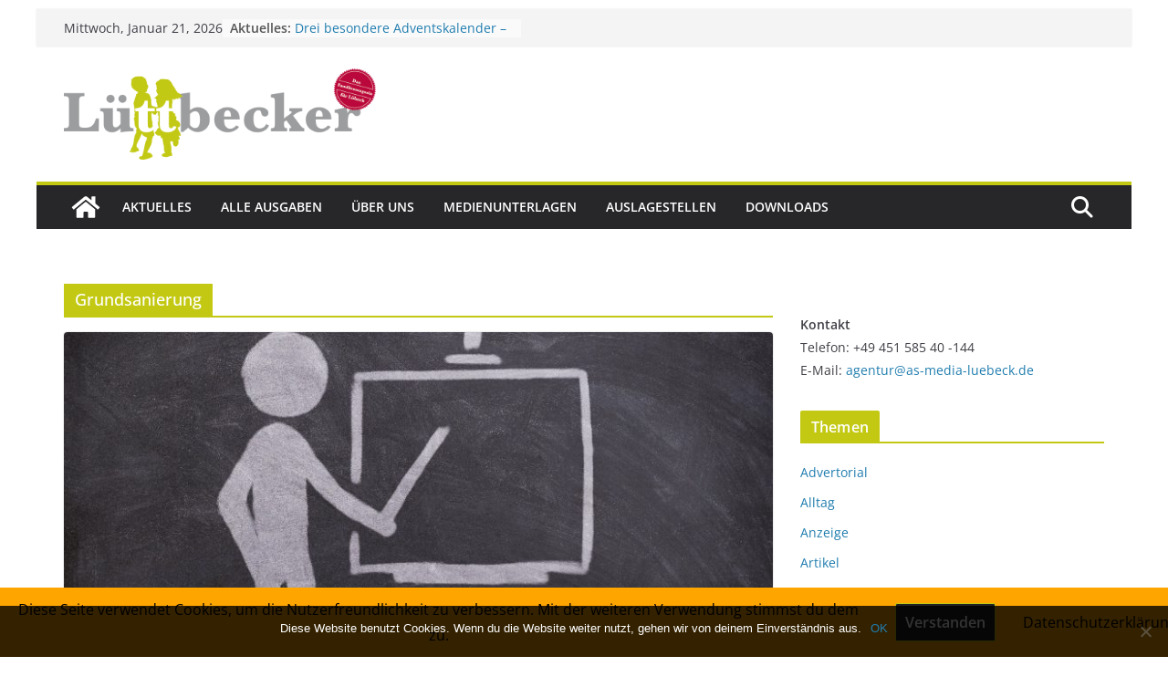

--- FILE ---
content_type: text/html; charset=utf-8
request_url: https://www.google.com/recaptcha/api2/aframe
body_size: 268
content:
<!DOCTYPE HTML><html><head><meta http-equiv="content-type" content="text/html; charset=UTF-8"></head><body><script nonce="ZK2nXYUgDgiQMvFWOmgaVA">/** Anti-fraud and anti-abuse applications only. See google.com/recaptcha */ try{var clients={'sodar':'https://pagead2.googlesyndication.com/pagead/sodar?'};window.addEventListener("message",function(a){try{if(a.source===window.parent){var b=JSON.parse(a.data);var c=clients[b['id']];if(c){var d=document.createElement('img');d.src=c+b['params']+'&rc='+(localStorage.getItem("rc::a")?sessionStorage.getItem("rc::b"):"");window.document.body.appendChild(d);sessionStorage.setItem("rc::e",parseInt(sessionStorage.getItem("rc::e")||0)+1);localStorage.setItem("rc::h",'1769006275832');}}}catch(b){}});window.parent.postMessage("_grecaptcha_ready", "*");}catch(b){}</script></body></html>